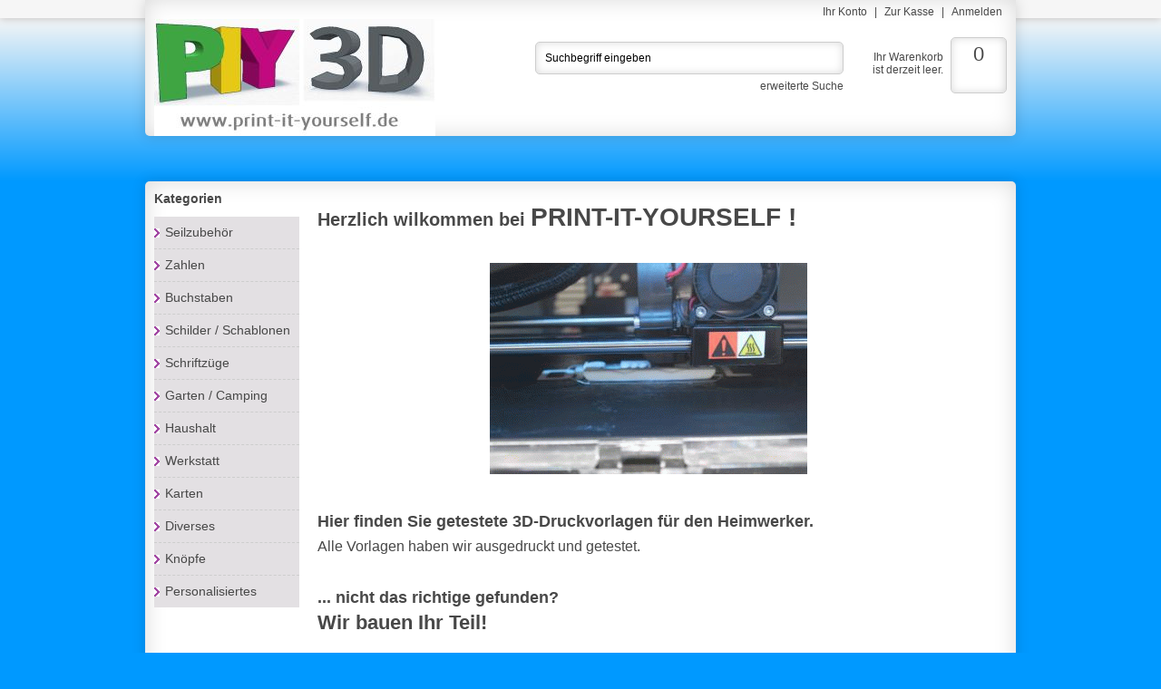

--- FILE ---
content_type: text/html; charset=utf-8
request_url: http://print-it-yourself.de/
body_size: 4168
content:
<!DOCTYPE html PUBLIC "-//W3C//DTD XHTML 1.0 Transitional//EN" "http://www.w3.org/TR/xhtml1/DTD/xhtml1-transitional.dtd">
<html xmlns="http://www.w3.org/1999/xhtml" xml:lang="de" lang="de">
<head>
<base href="http://print-it-yourself.de/" />
<title>PRINT-IT-YOURSELF</title>
<link rel="canonical" href="http://print-it-yourself.de/index.php?page=index" />
<meta name="robots" content="index,follow" />
<meta name="language" content="de" />
<meta name="company" content="CONACORD Voigt GmbH &amp; Co.KG" />
<meta name="publisher" content="CONACORD Voigt GmbH &amp; Co.KG" />
<meta name="page-topic" content="3D-models" />
<meta name="generator" content="xt:Commerce 4 - 4.2.00" />
<script type="text/javascript" src="http://ajax.googleapis.com/ajax/libs/jquery/1.8.2/jquery.min.js"></script>

        	<link href='/plugins/sx_fancy_cloud_zoom/javascript/fancybox/jquery.fancybox-1.3.4.css' type='text/css' rel='stylesheet'>
        	<link rel="stylesheet" type="text/css" href="http://print-it-yourself.de/templates/xt_grid/css/stylesheet.css" />
<link rel="stylesheet" type="text/css" href="http://print-it-yourself.de/xtFramework/library/jquery/pikaday.css" />
<link rel="stylesheet" type="text/css" href="http://print-it-yourself.de/plugins/xt_master_slave/css/master_slave.css" />
<script type="text/javascript" src="http://print-it-yourself.de/templates/xt_grid/javascript/script.js"></script>
<script type="text/javascript" src="http://print-it-yourself.de/xtFramework/library/jquery/pikaday.jquery.min.js"></script>
<script type="text/javascript" src="http://print-it-yourself.de/plugins/sx_fancy_cloud_zoom/javascript/fancybox/jquery.xt-fancybox-1.3.4.js"></script>
<script type="text/javascript" src="http://print-it-yourself.de/plugins/sx_fancy_cloud_zoom/javascript/init-fancybox.js"></script>
<script type="text/javascript" src="http://print-it-yourself.de/plugins/sx_fancy_cloud_zoom/javascript/xt-cloud-zoom.js"></script>
<script type="text/javascript" src="http://print-it-yourself.de/xtFramework/library/jquery/moments.js"></script>
<script type="text/javascript" src="http://print-it-yourself.de/plugins/sx_fancy_cloud_zoom/javascript/init-cloud-zoom.js"></script>
<meta http-equiv="Content-Type" content="text/html; charset=utf-8" />
<link rel="shortcut icon" href="http://print-it-yourself.de/media/logo/piy_favicon.ico" type="image/x-icon" />
<link rel="icon" href="http://print-it-yourself.de/media/logo/piy_favicon.png" type="image/png" />
</head>
<body class="mac chrome webkit ch131"><div id="background-topmenu"></div><!-- .background-topmenu -->
<div id="background-top"></div><!-- .background-top -->
<div id="page">
	<div id="header" class="row">
		<div class="column xt-grid-16">
			<div id="topmenu">
        <ul>                                                        
																									<li><a href="http://print-it-yourself.de/index.php?page=customer">Ihr Konto</a> |</li>
										<li><a href="http://print-it-yourself.de/index.php?page=checkout&amp;page_action=shipping">Zur Kasse</a> |</li>
															<li><a href="http://print-it-yourself.de/index.php?page=customer&amp;page_action=login">Anmelden</a></li>
														</ul>
			</div><!-- #topmenu -->
		</div><!-- .column .xt-grid-16 -->
		<div class="column xt-grid-6">
			<div id="branding">                                               
				<p id="logo"><a href="http://print-it-yourself.de/index.php?page=index"><img src="media/logo/3dhlogobunt.jpg" alt="PRINT-IT-YOURSELF" /></a></p><!-- #logo -->
				<p id="slogan"></p><!-- #slogan -->
			</div><!-- #branding -->
		</div><!-- .column .xt-grid-6 -->
		<div class="column xt-grid-1">
			<p>&nbsp;</p>
		</div><!-- .column .xt-grid-1 -->
		<div class="column xt-grid-6">
			<div id="box-search">
	<form name="search_box240" action="http://print-it-yourself.de/index.php?page=search" method="get" >
	<input type="hidden" name="page" value="search" id="page165"  />
	<input type="hidden" name="page_action" value="query" id="page_action98"  />
	<input type="hidden" name="desc" value="on" id="desc142"  />
	<input type="hidden" name="sdesc" value="on" id="sdesc284"  />
	<div id="box-search-box">
		<input type="text" name="keywords" value="Suchbegriff eingeben" onfocus="if(this.value == 'Suchbegriff eingeben') this.value='';" onblur="if (this.value=='') this.value='Suchbegriff eingeben';" id="keywords91"  />
		<input type="submit"  title="Suchen" value="Suchen" />
	</div><!-- #box-search-box -->
	</form>
	<p id="box-search-advanced-search"><a href="http://print-it-yourself.de/index.php?page=search">erweiterte Suche</a></p><!-- #box-search-advanced-search -->
</div><!-- #box-search -->
		</div><!-- .column .xt-grid-6 -->
		<div class="column xt-grid-3">
			<div id="box-cart">
	<div id="box-cart-info">
		<ul>
						<li>Ihr Warenkorb ist derzeit leer.</li>
					</ul>
	</div><!-- #box-cart-info -->
	<div id="box-cart-box">
		<p><a href="http://print-it-yourself.de/index.php?page=cart">0</a></p>
	</div><!-- #box-cart-box -->
</div><!-- #box-cart -->

		</div><!-- .column .xt-grid-3 -->
	</div><!-- .row .header -->
	<div class="row">
		<div class="column xt-grid-16">
			<div id="box-topcategories">
		<ul>     
																																																			</ul>
	</div><!-- #box-topcategories -->
		</div><!-- .column xt-grid-16  -->
	</div><!-- .row  -->
	<div id="content-wrap" class="row">
				<div id="sidebar" class="column xt-grid-3">
			<div id="box-categories" class="sidebar-box">
	<p class="headline">Kategorien</p>
	<ul>
				<li id="box-categories-categorie-1" class="level1"><a href="http://print-it-yourself.de/index.php?page=categorie&amp;cat=1">Seilzubehör</a></li>
				<li id="box-categories-categorie-14" class="level1"><a href="http://print-it-yourself.de/index.php?page=categorie&amp;cat=14">Zahlen</a></li>
				<li id="box-categories-categorie-15" class="level1"><a href="http://print-it-yourself.de/index.php?page=categorie&amp;cat=15">Buchstaben</a></li>
				<li id="box-categories-categorie-34" class="level1"><a href="http://print-it-yourself.de/index.php?page=categorie&amp;cat=34">Schilder / Schablonen</a></li>
				<li id="box-categories-categorie-38" class="level1"><a href="http://print-it-yourself.de/index.php?page=categorie&amp;cat=38">Schriftzüge</a></li>
				<li id="box-categories-categorie-17" class="level1"><a href="http://print-it-yourself.de/index.php?page=categorie&amp;cat=17">Garten / Camping</a></li>
				<li id="box-categories-categorie-18" class="level1"><a href="http://print-it-yourself.de/index.php?page=categorie&amp;cat=18">Haushalt</a></li>
				<li id="box-categories-categorie-12" class="level1"><a href="http://print-it-yourself.de/index.php?page=categorie&amp;cat=12">Werkstatt</a></li>
				<li id="box-categories-categorie-16" class="level1"><a href="http://print-it-yourself.de/index.php?page=categorie&amp;cat=16">Karten</a></li>
				<li id="box-categories-categorie-8" class="level1"><a href="http://print-it-yourself.de/index.php?page=categorie&amp;cat=8">Diverses</a></li>
				<li id="box-categories-categorie-27" class="level1"><a href="http://print-it-yourself.de/index.php?page=categorie&amp;cat=27">Knöpfe</a></li>
				<li id="box-categories-categorie-32" class="level1"><a href="http://print-it-yourself.de/index.php?page=categorie&amp;cat=32">Personalisiertes</a></li>
			</ul>
</div><!-- #box-categories -->
						
						
			
		</div><!-- #sidebar .column .xt-grid-3 -->
						<div class="column xt-grid-13">
								<div id="content">
				<h1></h1>
<div id="startpage" class="textstyles">
<div id="fb-root"></div>
<script>(function(d, s, id) {
  var js, fjs = d.getElementsByTagName(s)[0];
  if (d.getElementById(id)) return;
  js = d.createElement(s); js.id = id;
  js.src = "//connect.facebook.net/de_DE/sdk.js#xfbml=1&version=v2.9";
  fjs.parentNode.insertBefore(js, fjs);
}(document, 'script', 'facebook-jssdk'));</script>

<div class="fb-like" data-href="https://www.facebook.com/PIY3D/?pnref=story" data-width="10" data-layout="button" data-action="like" data-size="small" data-show-faces="false" data-share="false"></div>
<p><span style="font-size:20px"><strong>Herzlich wilkommen bei <span style="font-size:28px">PRINT-IT-YOURSELF !</span></strong></span></p>

<p>&nbsp;</p>

<p style="text-align:center"><img alt="" src="/media/images/org/druck.gif" />&nbsp;&nbsp;&nbsp;&nbsp;&nbsp;&nbsp;&nbsp;&nbsp;&nbsp;&nbsp;</p>

<p>&nbsp;</p>

<p><span style="font-size:18px"><strong>Hier finden Sie getestete 3D-Druckvorlagen f&uuml;r den Heimwerker.</strong></span></p>

<p><span style="font-size:16px">Alle Vorlagen haben wir ausgedruckt und getestet.</span></p>

<p>&nbsp;</p>

<p><span style="font-size:18px"><strong>... nicht das richtige gefunden? </strong></span></p>

<p><span style="font-size:18px"><span style="font-size:22px"><strong>Wir bauen Ihr Teil!</strong></span></span></p>

<p><img alt="" src="/media/images/org/piy.JPG" style="height:420px; width:635px" /></p>

<p>&nbsp;</p>

<p><span style="font-size:16px">Schicken Sie uns Ihre Konstruktion als</span></p>

<ul><li><span style="font-size:16px">Fotos auf mm-Papier</span></li>
	<li><span style="font-size:16px">Zeichnungen</span></li>
	<li><span style="font-size:16px">&hellip; wie auch immer</span></li>
</ul>

<p><span style="font-size:18px"><strong>... keinen eigenen Drucker?</strong><br />
<span style="font-size:16px">Kein Problem. Sie k&ouml;nnen das Produkt bei uns gedruckt in verschiedenen Farben bestellen oder das Online-Angebot an Dienstleistern f&uuml;r 3D-Druck nutzen.</span></span></p>

<p><span style="font-size:18px"><span style="font-size:16px">Das Angebot ist riesig und der Materialauswahl fast keine Grenze gesetzt. Ob verschiedene Kunststoffe, weiche Materialien &uuml;ber S<span style="font-family:arial,helvetica,sans-serif">tahl bis hin zu Gold oder Platin ist fast alles zu bestellen. Die Adresse der Drucker erhalten Sie auch bei uns im Shop.</span></span></span></p>

<p><span style="font-size:16px"><span style="font-family:arial,helvetica,sans-serif">Eine gute Plattform mit 3D-Druck-Service ist: <a href="http://www.3dhubs.com/3dprint" target="_blank"><span style="font-size:20px">https://www.3dhubs.com/3dprint</span></a></span></span></p>

<p><span style="font-size:16px"><span style="font-family:arial,helvetica,sans-serif">Einfach die Druckdatei hochladen und Angebote vergleichen.</span></span></p>

<p>&nbsp;</p>

<p>&nbsp;</p>
</div>



			</div><!-- #content -->
		</div><!-- .column .xt-grid-13 or xt-grid-16 -->
	</div><!-- #content-wrap .row -->
	<div id="footer" class="row">
		<div class="column xt-grid-3">
			
<p class="headline">Informationen</p>
<ul>
        <li class="level1"><a href="http://print-it-yourself.de/index.php?page=content&amp;coID=4" >Impressum</a></li>
        <li class="level1"><a href="http://print-it-yourself.de/index.php?page=content&amp;coID=2" >Privatsphäre und Datenschutz</a></li>
        <li class="level1"><a href="http://print-it-yourself.de/index.php?page=content&amp;coID=7" >Widerrufsbelehrung</a></li>
        <li class="level1"><a href="http://print-it-yourself.de/index.php?page=content&amp;coID=10" >Zahlungsarten</a></li>
        <li class="level1"><a href="http://print-it-yourself.de/index.php?page=content&amp;coID=3" >Unsere AGB</a></li>
        <li class="level1"><a href="http://print-it-yourself.de/index.php?page=content&amp;coID=6" >Kontakt</a></li>
        <li class="level1"><a href="http://print-it-yourself.de/index.php?page=content&amp;coID=8" >Über uns</a></li>
    </ul>

		</div><!-- .column .xt-grid-3 -->
		<div class="column xt-grid-3">
            <p class="headline">Inhalt</p>

<ul>
    </ul>

		</div><!-- .column .xt-grid-3 -->
		<div class="column xt-grid-3">
			<div id="box-manufacturers">
	<p class="headline">Hersteller</p>
	<select id="manufacturers" onchange="location.href=this.options[this.selectedIndex].value">
		<option value="">Hersteller wählen</option>
				<option value="http://print-it-yourself.de/index.php?page=manufacturers&amp;mnf=5">CONACORD Voigt GmbH & Co.KG</option>
			</select>
</div><!-- #box-manufacturers -->
		</div><!-- .column .xt-grid-3 -->
		<div class="column xt-grid-2">
			<div id="box-language">
	<p class="headline">Sprachen</p>
	<ul id="languages">
		                <li><img src="http://print-it-yourself.de/media/flags/de.gif" alt="Deutsch" /></li>
        		                        <li><a href="http://print-it-yourself.de/index.php?page=index&amp;action=change_lang&amp;new_lang=en&amp;"><img src="http://print-it-yourself.de/media/flags/en.gif" alt="English" /></a></li>
                			</ul>
</div><!-- #box-language -->
			
		</div><!-- .column .xt-grid-2 -->
		<div class="column xt-grid-5">
			<p class="headline">Zahlungsweisen:</p>
<img src="http://print-it-yourself.de/templates/xt_grid/img/payments/de/xt_paypal.png" alt="PayPal" />
<img src="http://print-it-yourself.de/templates/xt_grid/img/payments/de/xt_invoice.png" alt="Kostenloser Download" />

            
            
            
		</div><!-- .column .xt-grid-5 -->
	</div><!-- #footer .row -->
        <div id="mobile_link" class="row">
            <div class="column xt-grid-16">
                <a href="http://print-it-yourself.de/index.php?page=&amp;page=index&amp;page_action=&amp;mobile=true" rel="nofollow">
    Zur mobilen Version wechseln
</a>

            </div>
        </div>
        <div id="ts-rich-snippet" class="row center">
            <div class="column xt-grid-16">
                
            </div>
        </div>
	<div id="copyright" class="row">	
		<div class="column xt-grid-16">
			<div class="copyright">xt:Commerce 4.2.00 Start! Edition &copy; 2026 <a href="http://www.xt-commerce.com" target="_blank">xt:Commerce</a></div><!-- #copyright -->
		</div><!-- .column .xt-grid-16 -->
	</div><!-- #copyright .row -->
</div><!-- #page -->
<div id="background-bottom"></div><!-- #background-bottom -->

<img src="cronjob.php" width="1" height="1" /></body>
</html>

--- FILE ---
content_type: text/css
request_url: http://print-it-yourself.de/templates/xt_grid/css/stylesheet.css
body_size: 38433
content:
/** 
 * Template for xt:Commerce 4
 *
 * default template v2.0.0
 */
          

/* resets -------------------------------------------------------------------------------- */
html, body, div, span, applet, object, iframe,h1, h2, h3, h4, h5, h6, p, blockquote, pre,a, abbr, acronym, address, big, cite, code,del, dfn, em, img, ins, kbd, q, s, samp,small, strike, strong, sub, sup, tt, var, center, dl, dt, dd, ol, ul, li, fieldset, form, label, legend, table, caption, tbody, tfoot, thead, tr, th, td, article, aside, canvas, details, embed,  figure, figcaption, footer, header, hgroup, menu, nav, output, ruby, section, summary, time, mark, audio, video {margin: 0; padding: 0; border: 0; font-size: 100%; font: inherit; vertical-align: baseline;}

/* html5 */
article, aside, details, figcaption, figure, footer, header, hgroup, menu, nav, section {display: block;}
body {line-height: 1;}
ol, ul {list-style: none;}
blockquote, q {quotes: none;}
blockquote:before, blockquote:after, q:before, q:after {content: ''; content: none;}
table { border-collapse: collapse; border-spacing: 0;}
/* -------------------------------------------------------------------------------------- */

#installer_warning {
    border: 0 none;
    -webkit-border-radius: 5px;
    -moz-border-radius: 5px;
    border-radius: 5px;
    -webkit-box-shadow: inset 0 0 10px rgba(0,0,0,0.15);
    -moz-box-shadow: inset 0 0 10px rgba(0,0,0,0.15);
    box-shadow: inset 0 0 10px rgba(0,0,0,0.15);
    padding: 10px;
    margin: 0 0 20px 0;
    background: #f25d44;
    background: -moz-linear-gradient(#f5a285, #f25d44);
    background: -o-linear-gradient(#f5a285, #f25d44);
    background: -webkit-gradient(linear, 0% 0%, 0% 100%, from(#f5a285), to(#f25d44));
    background: -webkit-linear-gradient(#f5a285, #f25d44);
    font: 16px "Arial",Helvetica,sans-serif !important;
}

/* xt:Grid with 16 columns, 40 pixels each with 20 pixel gutter ------------------------- */
.xt-grid-1 {width: 40px;}
.xt-grid-2 {width: 100px;}
.xt-grid-3 {width: 160px;}
.xt-grid-4 {width: 220px;}
.xt-grid-5 {width: 280px;}
.xt-grid-6 {width: 340px;}
.xt-grid-7 {width: 400px;}
.xt-grid-8 {width: 460px;}
.xt-grid-9 {width: 520px;}
.xt-grid-10 {width: 580px;}
.xt-grid-11 {width: 640px;}
.xt-grid-12 {width: 700px;}
.xt-grid-13 {width: 760px;}
.xt-grid-14 {width: 820px;}
.xt-grid-15 {width: 880px;}
.xt-grid-16 {width: 940px;}

/* with 16 columns, 60 pixels each with 0 pixel gutter */
.xt-grid-1-full {width: 60px;}
.xt-grid-2-full {width: 120px;}
.xt-grid-3-full {width: 180px;}
.xt-grid-4-full {width: 240px;}
.xt-grid-5-full {width: 300px;}
.xt-grid-6-full {width: 360px;}
.xt-grid-7-full {width: 420px;}
.xt-grid-8-full {width: 480px;}
.xt-grid-9-full {width: 540px;}
.xt-grid-10-full {width: 600px;}
.xt-grid-11-full {width: 660px;}
.xt-grid-12-full {width: 720px;}
.xt-grid-13-full {width: 780px;}
.xt-grid-14-full {width: 840px;}
.xt-grid-15-full {width: 900px;}
.xt-grid-16-full {width: 960px;}

.column {
	float: left;
	margin: 0 10px 0 10px; 
	overflow: visible;
	display: inline;
}

.column-full {
	float: left;
	overflow: hidden;
	display: inline;
}

.row {
	width: 960px; 
	margin: 0 auto;
	overflow: hidden;
}

.row .row {
	margin: 0 -10px 0 -10px;
	width: auto;
	display: inline-block;
}
/* -------------------------------------------------------------------------------------- */


/* grid for categorie & product listing --------------------------------------------------*/
.one {width: 760px;}
.two {width: 370px;}
.three {width: 240px;}
.four {width: 175px;}
.five {width: 136px;}

/* grid for product listing in product-tabs (master-slave-list eg.)--------------------------------------------------*/
#tabs .one {width: 738px;}
#tabs .two {width: 359px;}
#tabs .three {width: 231px;}
#tabs .four {width: 168px;}
#tabs .five {width: 131px;}

/* -------------------------------------------------------------------------------------- */


/* global --------------------------------------------------------------------------------*/
* {
	font: 12px "Arial", Helvetica, sans-serif;
}

body {
	background: #0099ff;
	color: #484848;
	font: 12px "Arial", Helvetica, sans-serif;
}

/* tabel */
table {
	width: 100%;
	text-align: left;
	border-collapse: collapse; 
	margin: 0 0 20px 0;
}

thead {
	font-weight:bold; 
	line-height: 25px; 
	border-bottom: 1px solid #cdcdcd;
}

thead th {
	padding: 0px 10px 5px 10px;
	
}

table td {
	padding: 10px; 
	vertical-align: top;
}

strong { font-weight: bold; }

.odd {}

.even {
	background: #f6f6f6;
}

/* boxes */
.box {
	border: 1px solid #cdcdcd;
	-webkit-border-radius: 5px;
	-moz-border-radius: 5px;
	border-radius: 5px;
	padding: 10px;
	margin: 0 0 20px 0;
}

/* xt_coupon */
.box #coupon_code {
	width: 370px;
	margin: 0 20px 0 20px;
	padding: 10px;
}

.box-white {
	background: #fff;
}

.box-hover:hover{
	border: 1px solid #ff7b00;
}

/* headings */
h1 {
	font-size: 18px;
	font-weight: bold;
	margin: 0 0 5px 0;
	padding: 0 0 5px 0;
}

h2 {
	font-weight: bold;
	padding: 0 0 5px 0;
	font-size: 14px;
}

h3 {
    font-weight: bold;
    padding: 0 0 5px 0;
    font-size: 14px;
}
h4 {
    font-weight: normal;
    padding: 0 0 5px 0;
    font-size: 14px;
}

.headline {
	font-size: 14px;
	font-weight: bold;
	margin: 0 0 10px 0;
}

.headline-underline {
	font-size: 14px;
	font-weight: bold;
	margin: 0 0 4px 0;
	border-bottom: 1px solid #cdcdcd;
}

/* global typo */
p {
	line-height: 1.4em;
}

b {
	font-weight: bold;
}

li {
	line-height: 1.4em;
}

.highlight {
	color: #ff7b00;
}

.bold {
	font-weight: bold;
}

.normal {
	font-weight: normal;
}

.line {
	clear: both;
	height: 1px; 
	background: #cdcdcd;
	margin: 20px 0 20px 0;
}

.underline {
	text-decoration: underline;
}

.block {
	display: block;
}

.left {
	text-align: left;
}

.center {
	text-align: center;
}

.right {
	text-align: right;
}

.float-left {
	float: left;
}

.float-right {
	float: right;
}

.clear {
	clear: both;
}

/* links */
a {
	color: #484848;
	text-decoration: none;
	outline: none;
}

a:hover {
	text-decoration: underline;
	outline: none;
}


.textstyles a{color:#ff7b00}
.textstyles table{border-collapse:collapse;}
.textstyles td{border-width:1px solid #cdcdcd}
.textstyles b, .textstyles strong{font-weight:bold}
.textstyles i,.textstyles em{font-style:italic}
.textstyles ul{list-style-type:square;list-style-position:inside;margin-left:1em}
.textstyles ol{list-style-type:decimal;list-style-position:inside;margin-left:1em}
.textstyles ul,.textstyles ol, .textstyles p{margin-top:1em;margin-bottom:1em}
#content .textstyles li{margin:0}
.textstyles table td,.textstyles table th{border:1px solid #cdcdcd}
.textstyles table th{background:#eaeaea;color:#484848}

/* buttons */
input[type="submit"] {
	margin: 5px 2px 5px 0;
	background: #ff7b00;
	color: #fff;
	padding: 11px 20px;
	background: -moz-linear-gradient(top, #ffae4b 0%, #ff7b00);
	background: -o-linear-gradient(#ffaf4b, #ff7b00);
	background: -webkit-gradient(linear, left top, left bottom, from(#ffae4b), to(#ff7b00));
	background: -webkit-linear-gradient(#ffaf4b, #ff7b00);
	-moz-border-radius: 5px;
	-webkit-border-radius: 5px;
	border-radius: 5px;
	border: 1px solid #ff7b00;
}

input[type="submit"]:hover {
	cursor: pointer;
}

input[type="submit"]::-moz-focus-inner { 
    border: 0px;
    padding: 0px;  
}

.button {
	margin: 5px 2px 5px 0;
	background: #ff7b00;
	color: #fff;
	display: table;
	padding: 10px 20px;
	background: -moz-linear-gradient(top, #ffae4b 0%, #ff7b00);
	background: -o-linear-gradient(#ffaf4b, #ff7b00);
	background: -webkit-gradient(linear, left top, left bottom, from(#ffae4b), to(#ff7b00));
	background: -webkit-linear-gradient(#ffaf4b, #ff7b00);
	-moz-border-radius: 5px;
	-webkit-border-radius: 5px;
	border-radius: 5px;
	border: 1px solid #ff7b00;
}
a.button{color: #fff;}

input[class="button-next"] {
	width: 200px;
	margin: 0 2px 0 0;
	background: #bbd680;
	color: #484848;
	padding: 11px 20px;
	background: -moz-linear-gradient(top, #d9efa7 0%, #bbd680);
	background: -o-linear-gradient(#d9efa7, #bbd680);
	background: -webkit-gradient(linear, left top, left bottom, from(#d9efa7), to(#bbd680));
	background: -webkit-linear-gradient(#d9efa7, #bbd680);
	-moz-border-radius: 5px;
	-webkit-border-radius: 5px;
	border-radius: 5px;
	border: 1px solid #bbd680;
}
 
.button:hover,
.button-green:hover {
	text-decoration: none;
	cursor: pointer;
}  
   
/* forms */
input[type="text"],
input[type="password"],
input[type="date"],
textarea,
radio {
	margin: 0 0 8px 0;
	padding: 5px;
	outline: 0 none;
	border: 1px solid #cdcdcd;
	-webkit-border-radius: 5px;
	-moz-border-radius: 5px;
	border-radius: 5px;
	-webkit-box-shadow: inset 0 0 10px rgba(0,0,0,0.1);
	-moz-box-shadow: inset 0 0 10px rgba(0,0,0,0.1);
	box-shadow: inset 0 0 10px rgba(0,0,0,0.1);
}
/* -------------------------------------------------------------------------------------- */


/* backgrounds ---------------------------------------------------------------------------*/
#background-topmenu {
    position: relative;
    height: 20px;
    background: ;
    background: -moz-linear-gradient(#f6f6f6, #f6f6f6);
    background: -o-linear-gradient(#f6f6f6, #f6f6f6);
    background: -webkit-gradient(linear, 0% 0%, 0% 100%, from(#f6f6f6), to(#f6f6f6));
    background: -webkit-linear-gradient(#f6f6f6, #f6f6f6);
    -webkit-box-shadow: 0 0 10px rgba(0,0,0,0.25);
    -moz-box-shadow: 0 0 10px rgba(0,0,0,0.25);
    box-shadow: 0 0 10px rgba(0,0,0,0.25);
    filter: progid:DXImageTransform.Microsoft.gradient(startColorstr='#ffaf4b', endColorstr='#ff7b00');
}

#background-top {
    height: 180px;
    background: ;
    background: -moz-linear-gradient(#f6f6f6, #0099ff);
    background: -o-linear-gradient(#f6f6f6, #0099ff);
    background: -webkit-gradient(linear, 0% 0%, 0% 100%, from(#f6f6f6), to(#0099ff));
    background: -webkit-linear-gradient(#f6f6f6, #0099ff);
    filter: progid:DXImageTransform.Microsoft.gradient(startColorstr='#ffaf4b', endColorstr='#ff7b00');
}

#background-bottom {
    height: 220px;
    margin: -220px 0 0 0;
    background: #f6f6f6;
    background: -moz-linear-gradient(#cdcdcd, #f6f6f6);
    background: -o-linear-gradient(#cdcdcd, #f6f6f6);
    background: -webkit-gradient(linear, 0% 0%, 0% 100%, from(#cdcdcd), to(#f6f6f6));
    background: -webkit-linear-gradient(#cdcdcd, #f6f6f6);
    filter: progid:DXImageTransform.Microsoft.gradient(startColorstr='#cdcdcd', endColorstr='#f6f6f6');
}
/* -------------------------------------------------------------------------------------- */


/* page --------------------------------------------------------------------------------- */
#page {
	position: relative;
	margin: -200px 0 0 0;
}
/* -------------------------------------------------------------------------------------- */


/* header --------------------------------------------------------------------------------*/
#header {
	height: 150px;
	background: #fff;
    -webkit-border-bottom-right-radius: 5px;
	-webkit-border-bottom-left-radius: 5px;
	-moz-border-radius-bottomright: 5px;
	-moz-border-radius-bottomleft: 5px;
	border-bottom-right-radius: 5px;
	border-bottom-left-radius: 5px;
	-webkit-box-shadow: 0 0 15px rgba(0,0,0,0.15), inset 0 0 25px rgba(0,0,0,0.15);
	-moz-box-shadow: 0 0 15px rgba(0,0,0,0.15), inset 0 0 25px rgba(0,0,0,0.15);
	box-shadow: 0 0 15px rgba(0,0,0,0.15), inset 0 0 25px rgba(0,0,0,0.15);
}

/* topmenu */
#topmenu {
	float: right;
	padding: 5px 0 0 0;
}

#topmenu ul li {
	display:inline;
}

#topmenu ul li a {
	padding: 0 5px 0 5px;
}

/* branding */
#branding {
	height: 90px;
}

#branding #logo {

}

#branding #slogan {
	padding: 0;
	font-size: 14px;
	text-align: right;
}

/* search */
#box-search {
	height: 90px;
}

#box-search-box {
    border: 1px solid #cdcdcd;
    -webkit-border-radius: 5px;
    -moz-border-radius: 5px;
    border-radius: 5px;
    -webkit-box-shadow: inset 0 0 10px rgba(0,0,0,0.15);
    -moz-box-shadow: inset 0 0 10px rgba(0,0,0,0.15);
    box-shadow: inset 0 0 10px rgba(0,0,0,0.15);
    margin: 25px 0 0 0;
}


#box-search-box input[type="text"] {
	width: 275px;
	padding: 10px;
	border: 0 none;
	margin: 0;
	background: transparent;
	-webkit-border-radius: 0;
	-moz-border-radius: 0;
	border-radius: 0;
	-webkit-box-shadow: none;
	-moz-box-shadow: none;
	box-shadow: none;
}



#box-search-box input[type="submit"] {
    width: 15px;
    height: 35px;
    font-size: 0;
    border: 0 none;
    margin: 0;
    overflow: hidden;
    color: transparent !important;
    background: url(../img/search.png) no-repeat 5px 5px;
    float: right;
    cursor: pointer;
}

#box-search-advanced-search {
	padding: 5px 0 0 0;
	text-align: right; 
}

#box-cart {
	height: 90px;
}

#box-cart-info {
	width: 90px; 
	position: absolute;
	margin: 35px 0 0 0;
}

#box-cart-info li {
	line-height: 14px; 
	text-align: right;
}

#box-cart-box {
	float: right; 
	height: 60px; 
	width: 60px; 
	background: url('../img/shopping_cart.png') no-repeat 12px 30px;
	border: 1px solid #cdcdcd;
	-webkit-border-radius: 5px;
	-moz-border-radius: 5px;
	border-radius: 5px;
	-webkit-box-shadow: inset 0 0 10px rgba(0,0,0,0.15);
	-moz-box-shadow: inset 0 0 10px rgba(0,0,0,0.15);
	box-shadow: inset 0 0 10px rgba(0,0,0,0.15);
	line-height: 40px; 
	margin: 20px 0 0 0; 
	text-align: center; 
}

#box-cart-box:hover {
	border: 1px solid #ff7b00;
}

#box-cart-box a {
	font-size: 22px;
	height: 50px;
	padding: 10px 0 0 0;
	display: block;
}

#box-cart-box a:hover {
	text-decoration: none;
}
/* -------------------------------------------------------------------------------------- */


/* top categories ----------------------------------------------------------------------- */
#box-topcategories {
	height: 50px;
}

#box-topcategories li {
	display:inline;
}

#box-topcategories a {
	text-transform: uppercase; 
	color: #fff; 
	font-size: 18px;
	font-weight: bold; 
	padding: 15px 15px 15px 15px;
	line-height: 50px;
}

#box-topcategories a:focus,
#box-topcategories a:active,
#box-topcategories a:hover {
	color: #4b4846;
	text-decoration: none;
}
/* -------------------------------------------------------------------------------------- */


/* sidebar -------------------------------------------------------------------------------*/

/* all default boxes */
#sidebar .sidebar-box {
	margin: 0 0 20px 0;
}

#sidebar .sidebar-box .box {
	margin: 5px 0 0 0;
}

#sidebar .sidebar-box li {
	padding: 8px 0 8px 0;
	border-bottom: 1px dashed #cdcdcd;
}
#sidebar .sidebar-box li:last-child {
	border: 0 none;
}

/* products, images and prices for all boxes */
#sidebar .sidebar-box .product-image {
	text-align: center;
}

#sidebar .sidebar-box .product-name {
	font-weight: bold;
	text-align: center;
	padding: 5px 0 5px 0;
}

#sidebar .sidebar-box .product-price {
	text-align: center;
	font-weight: bold;
	font-size: 14px;
}

#sidebar .sidebar-box .price-old {
	display: block;
	text-decoration: line-through;
	color: #f25d44;
	font-weight: normal;
	font-size: 12px;
}

#sidebar .sidebar-box .price-new {
	display: block;
}

#sidebar .sidebar-box .price-discount {
	display: block;
	color: #8dba2a;
	font-weight: normal;
	font-size: 12px;
	line-height: 14px;
	padding: 0 0 5px 0;
}
#sidebar .sidebar-box .product-base-price {
	text-align: center;
	padding: 0 0 5px 0;
}

#sidebar .sidebar-box .product-tax-shipping,
#sidebar .sidebar-box .product-tax-shipping a {
	text-align: center;
	padding: 0 0 5px 0;
	color: #888;
}

#box-loginbox input[type="text"],
#box-loginbox input[type="password"] {
	width: 148px;
}

/* categories box */
#box-categories li {
	padding: 10px 0 10px 0; 
	font-size: 14px;
}

#box-categories li.level1 {
	padding-left: 12px; 
	background: rgba(227, 224, 227, 1) url(../img/arrow_categorie.png) no-repeat 0 13px;
	border-colour: #000000; 
}

#box-categories li.level1.active {
	background: url(../img/arrow_categorie_activ.png) no-repeat 0 13px;
}

#box-categories li.level2 {
	padding: 5px 0 5px 20px;
}

#box-categories li.level3 {
	padding: 5px 0 5px 30px;
}

#box-categories li.level4 {
	padding: 5px 0 5px 40px;
}

#box-categories li.level5 {
	padding: 5px 0 5px 50px;
}

#box-categories li.active {
	font-weight: bold;
}
/* -------------------------------------------------------------------------------------- */


/* content -------------------------------------------------------------------------------*/
#content-wrap {
	min-height: 600px; 
	background: #fff; 
	padding: 10px 0 10px 0;
    -webkit-border-radius: 5px;
	-moz-border-radius: 5px;
	border-radius: 5px;
	-webkit-box-shadow: 0 0 15px rgba(0,0,0,0.15), inset 0 0 25px rgba(0,0,0,0.15);
	-moz-box-shadow: 0 0 15px rgba(0,0,0,0.15), inset 0 0 25px rgba(0,0,0,0.15);
	box-shadow: 0 0 15px rgba(0,0,0,0.15), inset 0 0 25px rgba(0,0,0,0.15);
}

#content {}

#startpage {
	padding: 0 0 20px 0;
}

/* breadcrumb */
#breadcrumb {
	padding: 0 0 10px 0;
}

#breadcrumb ul li div {
	display:inline;
}

#breadcrumb ul li {
    display:inline;
}

/* search */

#search li {
	line-height: 25px;
}

#search-cat,
#search-mnf,
#search-sdesc {
	padding: 10px 0 0 0;
}

#search label {
	display: block;
	width: 230px;
	float: left;
}

#search input[type="text"] {
	width: 738px;
	padding: 12px 10px 12px 10px;
}

/* categorie listing */
.products-sort-pages {
	overflow: hidden;
}

.products-sort {
	margin: 0 0 10px 0;
	width: 350px;
	height: 30px;
	float: left;

}

.products-sort label {
	float: left;
	line-height: 20px;
	padding: 5px 10px 0 0;
}
.products-sort select{
	margin:3px 0;
	padding:3px;
}

.navigation-pages {
	margin: 10px 0 0 0;
	text-align: right;
	height: 30px;
	float: right;
}

.navigation-pages a{
	padding: 5px 10px 5px 10px;
	border: 1px solid #cdcdcd; 
	-webkit-border-radius: 5px;
	-moz-border-radius: 5px;
	border-radius: 5px;
}

.navigation-pages a:hover {
	text-decoration: none;
	border: 1px solid #484848;
}

.navigation-pages .navigation_selected {
	padding: 5px 10px 5px 10px;
	border: 1px solid #FF7B00;
	-webkit-border-radius: 5px;
	-moz-border-radius: 5px;
	border-radius: 5px;
}

/*categorie listing*/
#categorie-listing #categorie-description {
	padding: 0 0 20px 0;
}

#categorie-listing #categorie-description-bottom {
    padding: 0 0 20px 0;
}

#categorie-listing .categorie {}

#categorie-listing .categorie .image {
	display: block;
	text-align: center;
	height: 100px;
}

#categorie-listing .categorie .no-image {
	display: block;
	text-align: center;
	height: 100px;
	background:url(../img/no_image.png) no-repeat scroll center center transparent;
}

#categorie-listing .categorie .name {
	display: block;
	text-align: center;
	height: 30px;
}

#categorie-listing .categorie a {
	display: block;
}

/* product listing */
.product-listing .manufacturers-description {
	margin: 0 0 20px 0;
}

.product-listing .product {
	margin: 0 0 20px 0;
	min-height: 330px;
}

.product-listing .product .product-image {
	text-align: center;
	height: 120px;
	width: 760px;
	display: table-cell;
    vertical-align: middle;
}

.product-listing .product .product-name {
    font-weight: bold;
    text-align: center;
    padding:5px 0;
}

.product-listing .product .product-reviews {
	display: table;
	margin: 0 auto 5px auto;
}


.product-listing .product .product-reviews .reviews_rating_light .reviews_rating_dark {
	background: transparent url(../img/review_star.png) repeat-x scroll 0%;
	height: 15px;
	position: relative;
	width: 80px;
}

.product-listing .product .product-reviews .reviews_rating_light {
	background:transparent url(../img/review_star_light.png) repeat-x scroll 0%;
	height: 15px;
	position: relative;
	width: 80px;
	float: left;	
}

.product-listing .product .product-short-description {
	text-align: center;
	padding: 0 0 5px 0;
}

.product-listing .product .product-shipping-status {
    text-align: center;
	padding: 0 0 5px 0;
}

.product-listing .product .product-price {
	font-size: 16px;
	font-weight: bold;
	text-align: center;
	padding: 0 0 0 0;

}

.product-listing .product .product-price .price-new {
	display: block;
	font-weight: bold;
}

.product-listing .product .product-price .price-old {
	font-size: 12px;
	font-weight: normal;
	display: block;
	text-decoration: line-through;
	color: #f25d44;
}

.product-listing .product .product-price .price-discount {
	display: block;
	font-size: 12px;
	font-weight: normal;
	color: #8dba2a;
	line-height: 14px;
	padding: 0 0 5px 0;
}

.product-listing .product .product-base-price {
	text-align: center;
	padding: 0 0 5px 0;
}

.product-listing .product .product-tax-shipping,
.product-listing .product .product-tax-shipping a {
	text-align: center;
	color: #888;
}

.product-listing .product .add-to-cart {
	text-align: center;
}
.product-listing .product .vpe{
    color: #888888;
    text-align: center;
	}

/* product */
#product {}

#product-images {
	width: 49%;
}

#product-images .box .product-image img{
	text-align: center;
	width: auto;
	height: auto;
}

#product-images .more-images {
	overflow: hidden;
}

#product-images .more-images .more-images-item {
	border: 1px solid #cdcdcd;
	text-align: center;
	display: block;
	float: left;
	margin: 0 10px 10px 0;
	-webkit-border-radius: 5px;
	-moz-border-radius: 5px;
	border-radius: 5px;
}

#product-images .more-images .more-images-item:nth-child(3n) {
	margin: 0 0 10px 0;	
}

#product-images .more-images .more-images-item span {
	display: table-cell;
	width: 115px;
	height: 115px;
	vertical-align: middle;
}

#product #tabs .product-reviews {
	display: table;
	margin: 0 auto 5px auto;
}

#product .product-reviews {
	display: table;
	margin: 0 0 5px auto;
}

#product .product-reviews .reviews_rating_light .reviews_rating_dark {
	background: transparent url(../img/review_star.png) repeat-x scroll 0%;
	height: 15px;
	position: relative;
	width: 80px;
	
}

#product .product-reviews .reviews_rating_light {
	background:transparent url(../img/review_star_light.png) repeat-x scroll 0%;
	height: 15px;
	position: relative;
	width: 80px;
	float: left;	
}


#product #product-infos {
	width: 49%;
	float: right;
}

#product #product-infos .product-price {
	text-align: right;
	font-weight: bold;
	font-size: 28px;
}

#product #product-infos .product-price .price-old {
	display: block;
	text-decoration: line-through;
	color: #f25d44;
	font-weight: normal;
	font-size: 12px;
	line-height: 16px;
}

#product #product-infos .product-price .price-new {
	display: block;
}

#product #product-infos .product-price .price-discount {
	display: block;
	color: #8dba2a;
	font-weight: normal;
	font-size: 12px;
	line-height: 16px;
}

#product #product-infos .product-base-price {
	text-align: right;
	padding: 0 0 5px 0;
}

#product #product-infos .product-tax-shipping{
	text-align: right;
	padding: 0 0 5px 0;
}

#product #product-infos .product-model {
	text-align: right;
	padding: 0 0 5px 0;
}

#product #product-infos .product-weight {
	text-align: right;
	padding: 0 0 5px 0;
}

#product #product-infos .product-shipping-status {
	text-align: right;
	padding: 0 0 5px 0;
	font-weight: bold;
}

#product #product-infos .product-stock-image {
	text-align: right;
	padding: 0 0 5px 0;
}

#product #product-infos .product-stock-name {
	text-align: right;
	padding: 0 0 5px 0;
}

#product #product-infos .product-discount {
	text-align: right;
	padding: 0 0 5px 0;
}

#product #product-infos .add-to-cart {
	padding: 10px 0 0 0;
	text-align: right;
}

#product #product-infos .add-to-cart input[type="text"] {
	width: 30px;
	height: 24px;
}

#product #tabs {
	margin: 20px 0 20px 0;
	clear: both;
}

#product #tabs ul.tabs {
	border-bottom: 5px solid #ff7b00;
}

#product #tabs .tabs li {
	list-style: none;
	display: inline;
}

#product #tabs .tabs a {
	padding: 10px;
	display: inline-block;
	background: #cdcdcd;
	text-decoration: none;
	-webkit-border-top-left-radius: 5px;
	-webkit-border-top-right-radius: 5px;
	-moz-border-radius-topleft: 5px;
	-moz-border-radius-topright: 5px;
	border-top-left-radius: 5px;
	border-top-right-radius: 5px;
}

#product #tabs .tabs a.active {
	background: #ff7b00;
	color: #fff;
}

#product .ptabs {
	border: 1px solid #cdcdcd;
	border-top: 0 none;
	padding: 10px;
	-webkit-border-bottom-right-radius: 5px;
	-webkit-border-bottom-left-radius: 5px;
	-moz-border-radius-bottomright: 5px;
	-moz-border-radius-bottomleft: 5px;
	border-bottom-right-radius: 5px;
	border-bottom-left-radius: 5px;
}



#product #tabs #productlist .price {
	font-size: 16px;
	font-weight: bold;
	padding: 0 0 0 0;

}

#product #tabs #productlist .price-new {
	display: block;
	font-weight: bold;

}

#product #tabs #productlist .price-old {
	font-size: 12px;
	font-weight: normal;
	display: block;
	text-decoration: line-through;
	color: #f25d44;
}

#product #tabs #productlist .price-discount {
	display: block;
	font-size: 12px;
	font-weight: normal;
	color: #8dba2a;
}

#tabs .product-listing .product {
    min-height: 370px;
}

#product #reviews .reviews_rating_light .reviews_rating_dark {
	background:transparent url(../img/review_star.png) repeat-x scroll 0%;
	height:15px;
	position:relative;
	width:80px;
}

#product #reviews .reviews_rating_light {
	background:transparent url(../img/review_star_light.png) repeat-x scroll 0%;
	height:15px;
	margin: 20px 5px 0 0;
	position:relative;
	width:80px;
	float: left;	
}

/* xt_review */
#product #tabs #reviews .review-title {
	font-weight: bold;
	padding: 20px 0 0 0;
	
}

#product #tabs #reviews .review-text {
	padding: 5px 0 5px 0;
}

#product #tabs #reviews .review-editor {
	font-size: 10px;
}

#product #tabs #reviews label {
    width: 180px;
    padding: 0 10px 0 0;
    line-height: 30px;
    display: block;
    text-align: left;
    clear: both;
    float: left;
}

#product #tabs #reviews select {
    margin: 5px 0 10px 0;
}

#product #tabs #reviews input[type="text"] {
	width: 505px;
}

#product #tabs #reviews textarea {
	width: 505px;
}
/* contact */
#contact .box {
	width: 440px;
	margin: 10px 0 0 0;
}

#contact form {
	margin: 10px 0 0 0;
}

#contact label {
	width: 200px;
	line-height: 33px;
	display: block;
	text-align: right;
	float: left;
}

#contact input[type="text"],
#contact textarea,
#contact img {
	float: right;
}

#contact input[type="text"]{
	width: 210px;
}

#contact textarea {
	width: 210px;
}

#contact #captcha-img {
	height: 80px;
	padding: 10px 0 0 0;
}

#contact p{
	clear: both;
}

#contact input[type="submit"],
#contact .button {
	clear: both;
}

/* shipping */
#shipping .box {
	margin: 10px 0 20px 0;
}

#shipping form {
}

#shipping label {
	font-size: 14px;
	font-weight: bold;
	margin: 0 0 10px 0;
}

#shipping select {
	margin: 10px 0 0 0;
}

#shipping table {
	margin: 10px 0 20px 0;
}

/* sitemap */
#sitemap .sitemap-row {
	border-bottom: 1px solid #cdcdcd;
	overflow: auto;
	padding: 20px 0 20px 0;
}

#sitemap .sitemap-row:last-child {
	border: 0 none;
}

#sitemap ul {
	width: 33%;
	float: left;
}

#sitemap li.sitemap-headline {
	padding: 6px 0 6px 12px; 
	background: url(../img/arrow_sitemap.png) no-repeat 0 10px; 
}

#sitemap li {
	padding: 0 0 0 12px; 
}

/* login */
#loginbox {
	margin: 10px 0 0 0;
	border: 1px solid #cdcdcd; 
	padding: 10px; 
	-webkit-border-radius: 5px;
	-moz-border-radius: 5px;
	border-radius: 5px;
}

#registerbox {
	margin: 10px 0 0 0;
	border: 1px solid #cdcdcd;
	padding: 10px; 
	-webkit-border-radius: 5px;
	-moz-border-radius: 5px;
	border-radius: 5px;
}

#loginbox .info-text, 
#registerbox .info-text {
	margin: 0 0 20px 0;
}

#loginbox label, 
#registerbox label {
    width: 210px;
    padding: 5px 10px 5px 0;
    margin: 0 0 8px;
    display: block;
    text-align: right;
    float: left;
    height:16px;
    line-height:16px;
}

#loginbox input[type="text"],
#loginbox input[type="password"] {
	width: 200px;
}

#registerbox input[type="text"], 
#registerbox input[type="password"] {
	width: 200px;
}

#registerbox select {
	width: 213px;
	margin: 0 0 10px 0;
	padding: 5px 0 5px 0;
}

#registerbox #guest,
#registerbox #account {
	margin: 0 0 0 210px;
}

#registerbox #account {
	margin-bottom: 20px;
}

/* adress book */
#adress-book .box {
	width: 440px;
}

/* edit address */
#edit-adress .box {
	width: 440px;
	margin: 20px 0 0 0;
}

#edit-adress label {
	width: 210px;
	padding: 0 10px 0 0;
	line-height: 25px;
	display: block;
	text-align: right;
	float: left;
}

#edit-adress input[type="text"]{
	width: 200px;
}

#edit-adress select {
	width: 213px;
	margin: 0 0 10px 0;
	padding: 5px 0 5px 0;
}

/* edit account */
#edit-account .box {
	width: 440px;
}

#edit-account .info-text {
	margin: 0 0 20px 0;
}

#edit-account label {
	width: 210px;
	padding: 0 10px 0 0;
	line-height: 25px;
	display: block;
	text-align: right;
	float: left;
}

#edit-account input[type="text"],
#edit-account input[type="password"] {
	width: 200px;
}


#edit-account select {
	width: 213px;
	margin: 0 0 10px 0;
	padding: 5px 0 5px 0;
}

/* account history info */

#account-history-info .product-name {
	font-weight: bold;
	padding: 0 0 10px 0;
}

#account-history-info .product-description {
	padding: 10px 0 0 0;
}

#account-history-info .sub-total {
	line-height: 50px; font-weight: bold;
}

#account-history-info .total {
	font-weight: bold; 
	line-height: 40px;
	font-size: 16px;
}

#account-history-info thead th {
	min-width: 100px;
}

#account-history-info tbody tr:last-child td {
	padding-bottom: 25px;
}


#account-history-info tfoot tr td:nth-child(2) {
	border-top: 1px solid #cdcdcd;
}

/* download history */
.media-description {
	padding: 5px 0 5px 0;
}

/* passwort reset */
#passwort-reset .box {
	width: 440px;
	margin: 20px 0 0 0;
}

#passwort-reset img {
	margin: 10px 20px 20px 0
}

#passwort-reset label {
	width: 210px;
	padding: 0 10px 0 0;
	line-height: 25px;
	display: block;
	text-align: right;
	float: left;
}

#passwort-reset input[type="text"]{
	width: 200px;
}

/*error, warning, success and info*/
.error,
.warning,
.success,
.info {
	border: 0 none;
	-webkit-border-radius: 5px;
	-moz-border-radius: 5px;
	border-radius: 5px;
	-webkit-box-shadow: inset 0 0 10px rgba(0,0,0,0.15);
	-moz-box-shadow: inset 0 0 10px rgba(0,0,0,0.15);
	box-shadow: inset 0 0 10px rgba(0,0,0,0.15);
	padding: 10px; 
	margin: 0 0 20px 0;
}

.error {
	background: #f25d44;
	background: -moz-linear-gradient(#f5a285, #f25d44);
	background: -o-linear-gradient(#f5a285, #f25d44);
	background: -webkit-gradient(linear, 0% 0%, 0% 100%, from(#f5a285), to(#f25d44));
	background: -webkit-linear-gradient(#f5a285, #f25d44);
}

.warning, .info {
	background: #fecf43;
	background: -moz-linear-gradient(#ffe086, #fecf43);
	background: -o-linear-gradient(#ffe086, #fecf43);
	background: -webkit-gradient(linear, 0% 0%, 0% 100%, from(#ffe086), to(#fecf43));
	background: -webkit-linear-gradient(#ffe086, #fecf43);
}

.success {
	background: #bbd680;
	background: -moz-linear-gradient(#d9efa7, #bbd680);
	background: -o-linear-gradient(#d9efa7, #bbd680);
	background: -webkit-gradient(linear, 0% 0%, 0% 100%, from(#d9efa7), to(#bbd680));
	background: -webkit-linear-gradient(#d9efa7, #bbd680);
}

/* cart */
#cart table {
	width: 100%;
}

#cart thead th{
	font-weight: bold;
	border-bottom: 1px solid #cdcdcd;
}

#cart tbody td {
	vertical-align: top;
}

#cart tbody .product-name {
	padding: 0 0 5px 0;
	font-weight: bold;
}

#cart tbody .del-product {
	color: #ff7b00;
}

#cart tbody .del-product:hover {
	text-decoration: underline;
	cursor: pointer;
}

#cart tbody .final-price {
	text-align: right;
	font-weight: bold;
	line-height: 30px;
}

#cart tbody .product-price {
	text-align: right;
	line-height: 30px;
}

#cart #total {
	border-top: 1px solid #cdcdcd;
}

#cart #total .sub-total {
	font-weight: bold;
	line-height: 50px;
	font-size: 16px;
}

#cart #total .shipping-link {
	text-align: right; 
	padding: 10px 0 0 0;
}

#cart > form {
    margin: 0 0 20px;
}

/* checkout */
#checkout .box {
	height: 80px;
	-webkit-box-shadow: inset 0 0 10px rgba(0,0,0,0.15);
	-moz-box-shadow: inset 0 0 10px rgba(0,0,0,0.15);
	box-shadow: inset 0 0 10px rgba(0,0,0,0.15);
}

#checkout .active {
	height: 82px;
	background: #fecf43;
	border: 0 none;
	background: -moz-linear-gradient(#ffe086, #fecf43);
	background: -o-linear-gradient(#ffe086, #fecf43);
	background: -webkit-gradient(linear, 0% 0%, 0% 100%, from(#ffe086), to(#fecf43));
	background: -webkit-linear-gradient(#ffe086, #fecf43);
}

#checkout .done {
	height: 82px;
	background: #bbd680;
	border: 0 none;
	background: -moz-linear-gradient(#d9efa7, #bbd680);
	background: -o-linear-gradient(#d9efa7, #bbd680);
	background: -webkit-gradient(linear, 0% 0%, 0% 100%, from(#d9efa7), to(#bbd680));
	background: -webkit-linear-gradient(#d9efa7, #bbd680);
}

#checkout-shipping .box select, 
#checkout-payment .box select,
#checkout-confirmation .box select {
	width: 200px;
	margin: 5px 0 5px 0;
}

#checkout-shipping .box-grey, 
#checkout-payment .box-grey,
#checkout-confirmation .box-grey {
	background: #f6f6f6;
}






#checkout-shipping .box-grey .box, 
#checkout-payment .box-grey .box,
#checkout-confirmation .box-grey .box{
	
}



#checkout-shipping .shipping-name,
#checkout-payment .payment-name {
	font-weight: bold;
	min-height: 45px;
	line-height: 45px;
}

#checkout-shipping .shipping-desc,
#checkout-payment .payment-desc {
	clear: both;
}










#checkout-payment .box textarea,
#checkout-confirmation .box textarea {
    width: 665px;
    margin: 10px 0 0 0;
}

#checkout-confirmation .product-name {
	font-weight: bold;
	padding: 0 0 10px 0;
}

#checkout-confirmation .price-old {
	display: block;
	text-decoration: line-through;
	color: #f25d44;
	font-weight: normal;
	font-size: 12px;
}

#cart .price-old {
    display: block;
    text-decoration: line-through;
    color: #f25d44;
    font-weight: normal;
    font-size: 12px;
}



#checkout-confirmation .product-description {
	padding: 10px 0 0 0;
}

#checkout-confirmation .sub-total {
	line-height: 50px; font-weight: bold;
}

#checkout-confirmation .total {
	font-weight: bold; 
	line-height: 40px;
	font-size: 16px;
}

#checkout-confirmation thead th {
	min-width: 100px;
}

#checkout-confirmation tbody tr:last-child td {
	padding-bottom: 25px;
	
}

#checkout-confirmation tfoot tr td:nth-child(2) {
	border-top: 1px solid #cdcdcd;
}
/* -------------------------------------------------------------------------------------- */


/* Footer --------------------------------------------------------------------------------*/
#footer {
	min-height: 140px; 
	padding: 10px 0 0 0;
}

#footer .column {
	min-height: 140px;
}

/* languages */
#languages {
	margin: 0 0 10px 0;
}

#languages li{
	display: inline;
}

/* manufacturers */
#manufacturers {
	width: 160px;
}

#copyright {
	text-align: center;
	padding: 0 0 10px 0;
}

#mobile_link {
    text-align: center;
    padding: 0 0 10px 0;
}
/* -------------------------------------------------------------------------------------- */


/* extensions ----------------------------------------------------------------------------*/

/* cloud zoom */

/* this is the moving lens square underneath the mouse pointer. */

.cloud-zoom-lens {
	width: 100px;
	height: 100px;
	background: #ff7b00;	
	cursor: move;
	-webkit-border-radius: 5px;
	-moz-border-radius: 5px;
	border-radius: 5px;		
}

/* this is for the title text. */
.cloud-zoom-title {
	position: absolute !important;
	background-color: #000;
	color: #fff;
	padding: 3px;
	width: 100%;
	text-align: center;	
	font-weight: bold;
	font-size: 10px;
	top: 0px;
}

/* this is the zoom window. */
.cloud-zoom-big {
	border: 10px solid #fff;
	-webkit-border-radius: 5px;
	-moz-border-radius: 5px;
	border-radius: 5px;
	overflow: hidden;
	background: #fff;
    background-repeat:no-repeat;
}

/* this is the loading message. */
.cloud-zoom-loading {
	color: white;	
	background: #222;
	padding: 3px;
	border: 1px solid #000;
}
/* -------------------------------------------------------------------------------------- */

/* express buttons */

.paypalexpress {
    vertical-align:baseline;
}

/* print -------------------------------------------------------------------------------- */

@media print {
    html {
        background: none !important;
    }

    #sidebar {
        display: none;
    }

    .xt-grid-13     {
        width: 98%;
    }
}
/* -------------------------------------------------------------------------------------- */

#product .bsic{height:55px}
#recaptcha_area, #recaptcha_table{float:right;width:318px!important;}
#recaptcha_table tbody tr td div label {line-height:10px}
#recaptcha_widget_div{display:block;float:left}
#recaptcha_area{padding-left: 125px}
#shipping-preview{margin-top:-220px}
#shipping-preview td{padding-left:0}
#shipping-preview select{width: 213px}
#shipping-preview table{margin:0}
.border-L{border-bottom: 1px solid #cdcdcd;}